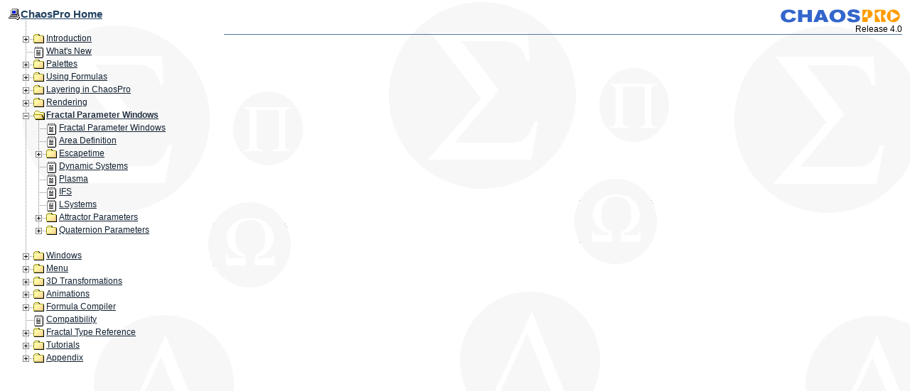

--- FILE ---
content_type: text/html
request_url: http://www.chaospro.de/documentation/index5.html
body_size: 1470
content:
<HTML>
	<HEAD>
		<TITLE>Fractal Parameter Windows</TITLE>
		<link rel="stylesheet" href="/documentation/styles.css">
		<script language="Javascript" script type="text/javascript">
		if (navigator.appName=="Microsoft Internet Explorer") {
			document.write('<link rel="stylesheet" type="text/css" href="/documentation/html/ie_spec.css" />');
		} else {
			document.write('<link rel="stylesheet" type="text/css" href="/documentation/html/moz_spec.css" />');
		}
		</script>
	</HEAD>
<BODY background="/documentation/bg.png">
	<TABLE width="100%" border=0>
		<TR>
			<TD width=300px valign="top">
				<TABLE border=0 cellspacing=0 cellpadding=0>
					<TR height=18px>
						<TD>
							<TABLE border=0 cellspacing=0 cellpadding=0>
								<TR height=18px>
									<TD width=18px>
										<A HREF="http://www.chaospro.de"><IMG border=0 src="/documentation/images/menu_new_root.gif"></A>
									</TD>
									<TD><A HREF="http://www.chaospro.de" style="font-size:125%;color:#204060;font-weight:bold">ChaosPro Home</A></TD>
								</TR>
							</TABLE>
						</TD>
					</TR>
					<TR height=18px>
						<TD>
							<TABLE border=0 cellspacing=0 cellpadding=0 height=18px>
								<TR height=18px>
									<TD width=18px>
										<IMG src="/documentation/images/menu_pixel.gif" class="menu">
									</TD>
									<TD width=18px>
										<IMG src="/documentation/images/menu_bar.gif" class="menu">
									</TD>
								</TR>
							</TABLE>
						</TD>
					</TR>
					<TR height=18px>
						<TD>
							<TABLE border=0 cellspacing=0 cellpadding=0 height=18px>
								<TR height=18px>
									<TD width=18px>
										<IMG src="/documentation/images/menu_pixel.gif" class="menu">
									</TD>
									<TD width=18px>
										<IMG src="/documentation/images/menu_tee_plus.gif" class="menu">
									</TD>
									<TD width=18px>
										<A HREF="/documentation/html/intro/intro.htm"><IMG border=0 src="/documentation/images/menu_folder_closed.gif" class="menu"></A>
									</TD>
									<TD>
										<A HREF="/documentation/html/intro/intro.htm" >Introduction</A>
									</TD>
								</TR>
							</TABLE>
						</TD>
					</TR>
					<TR height=18px>
						<TD>
							<TABLE border=0 cellspacing=0 cellpadding=0 height=18px>
								<TR height=18px>
									<TD width=18px>
										<IMG src="/documentation/images/menu_pixel.gif" class="menu">
									</TD>
									<TD width=18px>
										<IMG src="/documentation/images/menu_tee.gif" class="menu">
									</TD>
									<TD width=18px>
										<A HREF="/documentation/html/whatsnew.htm"><IMG border=0 src="/documentation/images/menu_link_txt.gif" class="menu"></A>
									</TD>
									<TD>
										<A HREF="/documentation/html/whatsnew.htm" >What's New</A>
									</TD>
								</TR>
							</TABLE>
						</TD>
					</TR>
					<TR height=18px>
						<TD>
							<TABLE border=0 cellspacing=0 cellpadding=0 height=18px>
								<TR height=18px>
									<TD width=18px>
										<IMG src="/documentation/images/menu_pixel.gif" class="menu">
									</TD>
									<TD width=18px>
										<IMG src="/documentation/images/menu_tee_plus.gif" class="menu">
									</TD>
									<TD width=18px>
										<A HREF="/documentation/index1.html"><IMG border=0 src="/documentation/images/menu_folder_closed.gif" class="menu"></A>
									</TD>
									<TD>
										<A HREF="/documentation/index1.html" >Palettes</A>
									</TD>
								</TR>
							</TABLE>
						</TD>
					</TR>
					<TR height=18px>
						<TD>
							<TABLE border=0 cellspacing=0 cellpadding=0 height=18px>
								<TR height=18px>
									<TD width=18px>
										<IMG src="/documentation/images/menu_pixel.gif" class="menu">
									</TD>
									<TD width=18px>
										<IMG src="/documentation/images/menu_tee_plus.gif" class="menu">
									</TD>
									<TD width=18px>
										<A HREF="/documentation/html/formulacompiler/usingformulas.htm"><IMG border=0 src="/documentation/images/menu_folder_closed.gif" class="menu"></A>
									</TD>
									<TD>
										<A HREF="/documentation/html/formulacompiler/usingformulas.htm" >Using Formulas</A>
									</TD>
								</TR>
							</TABLE>
						</TD>
					</TR>
					<TR height=18px>
						<TD>
							<TABLE border=0 cellspacing=0 cellpadding=0 height=18px>
								<TR height=18px>
									<TD width=18px>
										<IMG src="/documentation/images/menu_pixel.gif" class="menu">
									</TD>
									<TD width=18px>
										<IMG src="/documentation/images/menu_tee_plus.gif" class="menu">
									</TD>
									<TD width=18px>
										<A HREF="/documentation/index3.html"><IMG border=0 src="/documentation/images/menu_folder_closed.gif" class="menu"></A>
									</TD>
									<TD>
										<A HREF="/documentation/index3.html" >Layering in ChaosPro</A>
									</TD>
								</TR>
							</TABLE>
						</TD>
					</TR>
					<TR height=18px>
						<TD>
							<TABLE border=0 cellspacing=0 cellpadding=0 height=18px>
								<TR height=18px>
									<TD width=18px>
										<IMG src="/documentation/images/menu_pixel.gif" class="menu">
									</TD>
									<TD width=18px>
										<IMG src="/documentation/images/menu_tee_plus.gif" class="menu">
									</TD>
									<TD width=18px>
										<A HREF="/documentation/index4.html"><IMG border=0 src="/documentation/images/menu_folder_closed.gif" class="menu"></A>
									</TD>
									<TD>
										<A HREF="/documentation/index4.html" >Rendering</A>
									</TD>
								</TR>
							</TABLE>
						</TD>
					</TR>
					<TR height=18px>
						<TD>
							<TABLE border=0 cellspacing=0 cellpadding=0 height=18px>
								<TR height=18px>
									<TD width=18px>
										<IMG src="/documentation/images/menu_pixel.gif" class="menu">
									</TD>
									<TD width=18px>
										<IMG src="/documentation/images/menu_tee_minus.gif" class="menu">
									</TD>
									<TD width=18px>
										<A HREF="/documentation/index5.html"><IMG border=0 src="/documentation/images/menu_folder_open.gif" class="menu"></A>
									</TD>
									<TD>
										<A HREF="/documentation/index5.html"  style="color:#203040;font-weight:bold">Fractal Parameter Windows</A>
									</TD>
								</TR>
							</TABLE>
						</TD>
					</TR>
					<TR height=18px>
						<TD>
							<TABLE border=0 cellspacing=0 cellpadding=0 height=18px>
								<TR height=18px>
									<TD width=18px>
										<IMG src="/documentation/images/menu_pixel.gif" class="menu">
									</TD>
									<TD width=18px>
										<IMG src="/documentation/images/menu_bar.gif" class="menu">
									</TD>
									<TD width=18px>
										<IMG src="/documentation/images/menu_tee.gif" class="menu">
									</TD>
									<TD width=18px>
										<A HREF="/documentation/html/fractaltypes/parameterwindows.htm"><IMG border=0 src="/documentation/images/menu_link_txt.gif" class="menu"></A>
									</TD>
									<TD>
										<A HREF="/documentation/html/fractaltypes/parameterwindows.htm" >Fractal Parameter Windows</A>
									</TD>
								</TR>
							</TABLE>
						</TD>
					</TR>
					<TR height=18px>
						<TD>
							<TABLE border=0 cellspacing=0 cellpadding=0 height=18px>
								<TR height=18px>
									<TD width=18px>
										<IMG src="/documentation/images/menu_pixel.gif" class="menu">
									</TD>
									<TD width=18px>
										<IMG src="/documentation/images/menu_bar.gif" class="menu">
									</TD>
									<TD width=18px>
										<IMG src="/documentation/images/menu_tee.gif" class="menu">
									</TD>
									<TD width=18px>
										<A HREF="/documentation/html/windows/area.htm"><IMG border=0 src="/documentation/images/menu_link_txt.gif" class="menu"></A>
									</TD>
									<TD>
										<A HREF="/documentation/html/windows/area.htm" >Area Definition</A>
									</TD>
								</TR>
							</TABLE>
						</TD>
					</TR>
					<TR height=18px>
						<TD>
							<TABLE border=0 cellspacing=0 cellpadding=0 height=18px>
								<TR height=18px>
									<TD width=18px>
										<IMG src="/documentation/images/menu_pixel.gif" class="menu">
									</TD>
									<TD width=18px>
										<IMG src="/documentation/images/menu_bar.gif" class="menu">
									</TD>
									<TD width=18px>
										<IMG src="/documentation/images/menu_tee_plus.gif" class="menu">
									</TD>
									<TD width=18px>
										<A HREF="/documentation/html/fractaltypes/escapetime/escparm1.htm"><IMG border=0 src="/documentation/images/menu_folder_closed.gif" class="menu"></A>
									</TD>
									<TD>
										<A HREF="/documentation/html/fractaltypes/escapetime/escparm1.htm" >Escapetime</A>
									</TD>
								</TR>
							</TABLE>
						</TD>
					</TR>
					<TR height=18px>
						<TD>
							<TABLE border=0 cellspacing=0 cellpadding=0 height=18px>
								<TR height=18px>
									<TD width=18px>
										<IMG src="/documentation/images/menu_pixel.gif" class="menu">
									</TD>
									<TD width=18px>
										<IMG src="/documentation/images/menu_bar.gif" class="menu">
									</TD>
									<TD width=18px>
										<IMG src="/documentation/images/menu_tee.gif" class="menu">
									</TD>
									<TD width=18px>
										<A HREF="/documentation/html/fractaltypes/dynamicsystem/parameters.htm"><IMG border=0 src="/documentation/images/menu_link_txt.gif" class="menu"></A>
									</TD>
									<TD>
										<A HREF="/documentation/html/fractaltypes/dynamicsystem/parameters.htm" >Dynamic Systems</A>
									</TD>
								</TR>
							</TABLE>
						</TD>
					</TR>
					<TR height=18px>
						<TD>
							<TABLE border=0 cellspacing=0 cellpadding=0 height=18px>
								<TR height=18px>
									<TD width=18px>
										<IMG src="/documentation/images/menu_pixel.gif" class="menu">
									</TD>
									<TD width=18px>
										<IMG src="/documentation/images/menu_bar.gif" class="menu">
									</TD>
									<TD width=18px>
										<IMG src="/documentation/images/menu_tee.gif" class="menu">
									</TD>
									<TD width=18px>
										<A HREF="/documentation/html/fractaltypes/plasma/parameters.htm"><IMG border=0 src="/documentation/images/menu_link_txt.gif" class="menu"></A>
									</TD>
									<TD>
										<A HREF="/documentation/html/fractaltypes/plasma/parameters.htm" >Plasma</A>
									</TD>
								</TR>
							</TABLE>
						</TD>
					</TR>
					<TR height=18px>
						<TD>
							<TABLE border=0 cellspacing=0 cellpadding=0 height=18px>
								<TR height=18px>
									<TD width=18px>
										<IMG src="/documentation/images/menu_pixel.gif" class="menu">
									</TD>
									<TD width=18px>
										<IMG src="/documentation/images/menu_bar.gif" class="menu">
									</TD>
									<TD width=18px>
										<IMG src="/documentation/images/menu_tee.gif" class="menu">
									</TD>
									<TD width=18px>
										<A HREF="/documentation/html/fractaltypes/ifs/parameters.htm"><IMG border=0 src="/documentation/images/menu_link_txt.gif" class="menu"></A>
									</TD>
									<TD>
										<A HREF="/documentation/html/fractaltypes/ifs/parameters.htm" >IFS</A>
									</TD>
								</TR>
							</TABLE>
						</TD>
					</TR>
					<TR height=18px>
						<TD>
							<TABLE border=0 cellspacing=0 cellpadding=0 height=18px>
								<TR height=18px>
									<TD width=18px>
										<IMG src="/documentation/images/menu_pixel.gif" class="menu">
									</TD>
									<TD width=18px>
										<IMG src="/documentation/images/menu_bar.gif" class="menu">
									</TD>
									<TD width=18px>
										<IMG src="/documentation/images/menu_tee.gif" class="menu">
									</TD>
									<TD width=18px>
										<A HREF="/documentation/html/fractaltypes/lsystem/parameters.htm"><IMG border=0 src="/documentation/images/menu_link_txt.gif" class="menu"></A>
									</TD>
									<TD>
										<A HREF="/documentation/html/fractaltypes/lsystem/parameters.htm" >LSystems</A>
									</TD>
								</TR>
							</TABLE>
						</TD>
					</TR>
					<TR height=18px>
						<TD>
							<TABLE border=0 cellspacing=0 cellpadding=0 height=18px>
								<TR height=18px>
									<TD width=18px>
										<IMG src="/documentation/images/menu_pixel.gif" class="menu">
									</TD>
									<TD width=18px>
										<IMG src="/documentation/images/menu_bar.gif" class="menu">
									</TD>
									<TD width=18px>
										<IMG src="/documentation/images/menu_tee_plus.gif" class="menu">
									</TD>
									<TD width=18px>
										<A HREF="/documentation/html/fractaltypes/attractor/parmgeneral.htm"><IMG border=0 src="/documentation/images/menu_folder_closed.gif" class="menu"></A>
									</TD>
									<TD>
										<A HREF="/documentation/html/fractaltypes/attractor/parmgeneral.htm" >Attractor Parameters</A>
									</TD>
								</TR>
							</TABLE>
						</TD>
					</TR>
					<TR height=18px>
						<TD>
							<TABLE border=0 cellspacing=0 cellpadding=0 height=18px>
								<TR height=18px>
									<TD width=18px>
										<IMG src="/documentation/images/menu_pixel.gif" class="menu">
									</TD>
									<TD width=18px>
										<IMG src="/documentation/images/menu_bar.gif" class="menu">
									</TD>
									<TD width=18px>
										<IMG src="/documentation/images/menu_corner_plus.gif" class="menu">
									</TD>
									<TD width=18px>
										<A HREF="/documentation/html/fractaltypes/quaternions/parmgeneral.htm"><IMG border=0 src="/documentation/images/menu_folder_closed.gif" class="menu"></A>
									</TD>
									<TD>
										<A HREF="/documentation/html/fractaltypes/quaternions/parmgeneral.htm" >Quaternion Parameters</A>
									</TD>
								</TR>
							</TABLE>
						</TD>
					</TR>
					<TR height=6px>
						<TD>
							<TABLE border=0 cellspacing=0 cellpadding=0 height=6px>
								<TR height=6px>
									<TD width=18px>
										<IMG src="/documentation/images/menu_pixel.gif" class="menu">
									</TD>
									<TD width=18px>
										<IMG src="/documentation/images/menu_bar.gif" class="menu">
									</TD>
									<TD width=6px>
										<IMG src="/documentation/images/menu_pixel.gif" class="menu">
									</TD>
									<TD>
										<IMG src="/documentation/images/menu_pixel.gif" class="menu">
									</TD>
								</TR>
							</TABLE>
						</TD>
					</TR>
					<TR height=18px>
						<TD>
							<TABLE border=0 cellspacing=0 cellpadding=0 height=18px>
								<TR height=18px>
									<TD width=18px>
										<IMG src="/documentation/images/menu_pixel.gif" class="menu">
									</TD>
									<TD width=18px>
										<IMG src="/documentation/images/menu_tee_plus.gif" class="menu">
									</TD>
									<TD width=18px>
										<A HREF="/documentation/index6.html"><IMG border=0 src="/documentation/images/menu_folder_closed.gif" class="menu"></A>
									</TD>
									<TD>
										<A HREF="/documentation/index6.html" >Windows</A>
									</TD>
								</TR>
							</TABLE>
						</TD>
					</TR>
					<TR height=18px>
						<TD>
							<TABLE border=0 cellspacing=0 cellpadding=0 height=18px>
								<TR height=18px>
									<TD width=18px>
										<IMG src="/documentation/images/menu_pixel.gif" class="menu">
									</TD>
									<TD width=18px>
										<IMG src="/documentation/images/menu_tee_plus.gif" class="menu">
									</TD>
									<TD width=18px>
										<A HREF="/documentation/html/menu/menu.htm"><IMG border=0 src="/documentation/images/menu_folder_closed.gif" class="menu"></A>
									</TD>
									<TD>
										<A HREF="/documentation/html/menu/menu.htm" >Menu</A>
									</TD>
								</TR>
							</TABLE>
						</TD>
					</TR>
					<TR height=18px>
						<TD>
							<TABLE border=0 cellspacing=0 cellpadding=0 height=18px>
								<TR height=18px>
									<TD width=18px>
										<IMG src="/documentation/images/menu_pixel.gif" class="menu">
									</TD>
									<TD width=18px>
										<IMG src="/documentation/images/menu_tee_plus.gif" class="menu">
									</TD>
									<TD width=18px>
										<A HREF="/documentation/html/3d/intro.htm"><IMG border=0 src="/documentation/images/menu_folder_closed.gif" class="menu"></A>
									</TD>
									<TD>
										<A HREF="/documentation/html/3d/intro.htm" >3D Transformations</A>
									</TD>
								</TR>
							</TABLE>
						</TD>
					</TR>
					<TR height=18px>
						<TD>
							<TABLE border=0 cellspacing=0 cellpadding=0 height=18px>
								<TR height=18px>
									<TD width=18px>
										<IMG src="/documentation/images/menu_pixel.gif" class="menu">
									</TD>
									<TD width=18px>
										<IMG src="/documentation/images/menu_tee_plus.gif" class="menu">
									</TD>
									<TD width=18px>
										<A HREF="/documentation/html/animation/animations.htm"><IMG border=0 src="/documentation/images/menu_folder_closed.gif" class="menu"></A>
									</TD>
									<TD>
										<A HREF="/documentation/html/animation/animations.htm" >Animations</A>
									</TD>
								</TR>
							</TABLE>
						</TD>
					</TR>
					<TR height=18px>
						<TD>
							<TABLE border=0 cellspacing=0 cellpadding=0 height=18px>
								<TR height=18px>
									<TD width=18px>
										<IMG src="/documentation/images/menu_pixel.gif" class="menu">
									</TD>
									<TD width=18px>
										<IMG src="/documentation/images/menu_tee_plus.gif" class="menu">
									</TD>
									<TD width=18px>
										<A HREF="/documentation/index7.html"><IMG border=0 src="/documentation/images/menu_folder_closed.gif" class="menu"></A>
									</TD>
									<TD>
										<A HREF="/documentation/index7.html" >Formula Compiler</A>
									</TD>
								</TR>
							</TABLE>
						</TD>
					</TR>
					<TR height=18px>
						<TD>
							<TABLE border=0 cellspacing=0 cellpadding=0 height=18px>
								<TR height=18px>
									<TD width=18px>
										<IMG src="/documentation/images/menu_pixel.gif" class="menu">
									</TD>
									<TD width=18px>
										<IMG src="/documentation/images/menu_tee.gif" class="menu">
									</TD>
									<TD width=18px>
										<A HREF="/documentation/html/compatibility/compatibility.htm"><IMG border=0 src="/documentation/images/menu_link_txt.gif" class="menu"></A>
									</TD>
									<TD>
										<A HREF="/documentation/html/compatibility/compatibility.htm" >Compatibility</A>
									</TD>
								</TR>
							</TABLE>
						</TD>
					</TR>
					<TR height=18px>
						<TD>
							<TABLE border=0 cellspacing=0 cellpadding=0 height=18px>
								<TR height=18px>
									<TD width=18px>
										<IMG src="/documentation/images/menu_pixel.gif" class="menu">
									</TD>
									<TD width=18px>
										<IMG src="/documentation/images/menu_tee_plus.gif" class="menu">
									</TD>
									<TD width=18px>
										<A HREF="/documentation/html/fractaltypes/fractaltypes.htm"><IMG border=0 src="/documentation/images/menu_folder_closed.gif" class="menu"></A>
									</TD>
									<TD>
										<A HREF="/documentation/html/fractaltypes/fractaltypes.htm" >Fractal Type Reference</A>
									</TD>
								</TR>
							</TABLE>
						</TD>
					</TR>
					<TR height=18px>
						<TD>
							<TABLE border=0 cellspacing=0 cellpadding=0 height=18px>
								<TR height=18px>
									<TD width=18px>
										<IMG src="/documentation/images/menu_pixel.gif" class="menu">
									</TD>
									<TD width=18px>
										<IMG src="/documentation/images/menu_tee_plus.gif" class="menu">
									</TD>
									<TD width=18px>
										<A HREF="/documentation/index21.html"><IMG border=0 src="/documentation/images/menu_folder_closed.gif" class="menu"></A>
									</TD>
									<TD>
										<A HREF="/documentation/index21.html" >Tutorials</A>
									</TD>
								</TR>
							</TABLE>
						</TD>
					</TR>
					<TR height=18px>
						<TD>
							<TABLE border=0 cellspacing=0 cellpadding=0 height=18px>
								<TR height=18px>
									<TD width=18px>
										<IMG src="/documentation/images/menu_pixel.gif" class="menu">
									</TD>
									<TD width=18px>
										<IMG src="/documentation/images/menu_corner_plus.gif" class="menu">
									</TD>
									<TD width=18px>
										<A HREF="/documentation/html/appendix/appendix.htm"><IMG border=0 src="/documentation/images/menu_folder_closed.gif" class="menu"></A>
									</TD>
									<TD>
										<A HREF="/documentation/html/appendix/appendix.htm" >Appendix</A>
									</TD>
								</TR>
							</TABLE>
						</TD>
					</TR>
					<TR height=6px>
						<TD>
							<TABLE border=0 cellspacing=0 cellpadding=0 height=6px>
								<TR height=6px>
									<TD width=18px>
										<IMG src="/documentation/images/menu_pixel.gif" class="menu">
									</TD>
									<TD width=6px>
										<IMG src="/documentation/images/menu_pixel.gif" class="menu">
									</TD>
									<TD>
										<IMG src="/documentation/images/menu_pixel.gif" class="menu">
									</TD>
								</TR>
							</TABLE>
						</TD>
					</TR>
				</TABLE>
			</TD>
			<TD valign="top">
				<table border=0 cellpadding=0 cellspacing=0 width=100%>
					<tr>
						<td colspan=3 align="right" valign="top">
							<img alt="CHAOSPRO 4.0" src="/documentation/images/chaospro.gif" border=0>
						</td>
					</tr>
					<tr>
						<td colspan=3 align="right" valign="top">Release 4.0</td>
					</tr>
					<tr height=1px>
						<td colspan=3 valign="middle" bgcolor="#557799"><img src="/documentation/images/dot_trans.gif" alt="."></td>
					</tr>
				</table>
<BR>			</TD>
		</TR>
	</TABLE
</BODY>
</HTML>


--- FILE ---
content_type: text/css
request_url: http://www.chaospro.de/documentation/styles.css
body_size: 945
content:
/* Cascading Style Sheet for IE4.0 build 1008+ */

BODY {FONT-SIZE: 12px; FONT-FAMILY: Verdana, Arial, Helvetica, sans-serif; BACKGROUND-COLOR: #ffffff}

a:link{color: #102030;}
a:active{color: #406080;}
a:visited{color: #102030;}
h1{font-size:145%;margin-bottom:.5em;}

h2{font-size:125%;margin-top:1.5em;margin-bottom:.5em;}
h3{font-size: 145%;margin-top:1.0em;margin-bottom:1.5em;text-align:center}
h4{font-size: 110%; line-height: 140%; margin-top:1.0em;margin-bottom:0.5em;color: #002040;font-family: Verdana, MS Sans Serif, Arial;}
sup{font-size: 100%; color: #002040;font-weight: bold;font-family: MS Sans Serif, Arial;text-align:center;}

expr{font-size: 100%; color: #0020FF;font-weight: bold;font-family: MS Sans Serif, Arial;text-align:center;}
.blue{background:#DDDDEE;}

p{margin-top:0pt;margin-bottom:1.0em;}
li{margin-top:0.0em;margin-bottom:0em;}
big{font-weight:bold;font-size:105%;}
ol{margin-top:.5em;margin-bottom:0em}	
ul{margin-top:0.6em;margin-bottom:0em;margin-left:2.75em;}
ol ul{list-style:disc;margin-top:2em;}
li{padding-bottom:.7em;margin-left:-1.25em;}
dl ul{margin-top:2em;margin-bottom:0em;}/*list item inside a def/term*/
dl{margin-top:-1em;}
ol dl{margin-top:-1.5em;margin-left:0em;}/*term/def list inside a numbered list*/
ol dl dl{margin-top: 0em;margin-left:.2em;}/*term/def list inside a term/def list*/
dd{margin-bottom:0em;/*not currently working*/margin-left: 1.5em;}
dt{padding-top:2em;font-weight: bold; margin-left:1.5em;}
code{font-family:Courier;}
pre{margin-top:0em; margin-bottom:1.5em; font-family:Courier;	font-size: 125%}

table{font-size:12px;margin-top:0em;margin-bottom:0em;}

td.excel{color:#000000;}
th.excel{background-color:#EEEEEE;color:#000000;}

th.center{text-align:center;}
th{text-align:left;background:#dddddd;margin: 0pt;vertical-align:bottom;}
tr{vertical-align:top;margin-top:0em;margin-bottom:0em;}
td{margin: 3pt;vertical-align:top;margin-top:0em;margin-bottom:0em;}
img.menu{vertical-align:bottom;margin-top:0em;margin-bottom:0em;}
img.line{vertical-align:bottom;margin-top:0em;margin-bottom:0em;}

/*  IE 4.0 TAGS  */
p.dis{font-size: 6pt;}
h5{}
h5.active{background: #000000;	color: #FFCC99;}

/* -- subheading -- */
h5.subh	{color: #660000;margin-bottom:-1em;margin-top: 1.5em;}

/* -- Overview heading -- */
h5.overh{font-size:120%;margin-bottom:1%;}

/* -- procedure heading -- */
h5.proch{margin-bottom:4pt;}

/* -- topic heading -- */
h5.topich{margin-bottom:-1em;}

/* -- Decision heading -- */
h5.what{color: #993399;margin-bottom:.4em;}

/* -- note 'n' tip heading -- */
h5.note{margin-top:1em;margin-bottom: 0em;}

/* -- related topics heading -- */
h5.relh{margin-top: 2.25em;margin-bottom: -1em;}



--- FILE ---
content_type: text/css
request_url: http://www.chaospro.de/documentation/html/moz_spec.css
body_size: 181
content:
table.excel{border-spacing: 0px; border-left:1px solid #DDDDDD; border-top:1px solid #DDDDDD; border-right:1px solid #FFFFFF; border-bottom:1px solid #FFFFFF; }
table.excel th { padding:4px; border-left:1px solid #FFFFFF; border-top:1px solid #FFFFFF; border-right:1px solid #DDDDDD; border-bottom:1px solid #DDDDDD;}
table.excel td { padding:4px; border-left:1px solid #FFFFFF; border-top:1px solid #FFFFFF; border-right:1px solid #CECFCE; border-bottom:1px solid #CECFCE; }
table.excel tr { background-color:#F8F8F8;color:#000000; }
